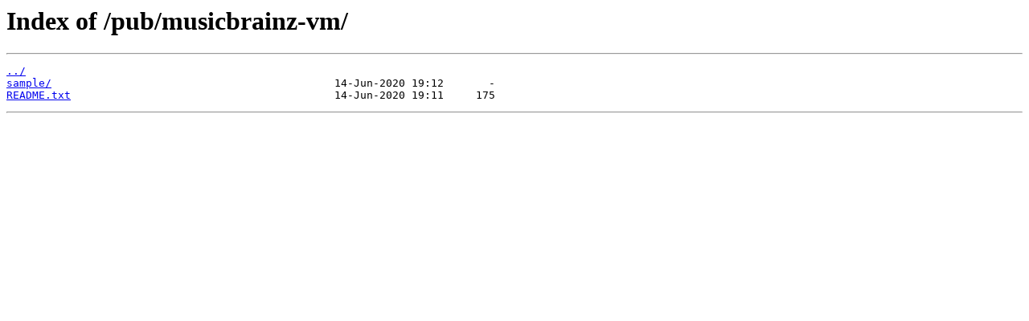

--- FILE ---
content_type: text/html
request_url: http://ftp.musicbrainz.org/pub/musicbrainz-vm/
body_size: 388
content:
<html>
<head><title>Index of /pub/musicbrainz-vm/</title></head>
<body>
<h1>Index of /pub/musicbrainz-vm/</h1><hr><pre><a href="../">../</a>
<a href="sample/">sample/</a>                                            14-Jun-2020 19:12       -
<a href="README.txt">README.txt</a>                                         14-Jun-2020 19:11     175
</pre><hr></body>
</html>
